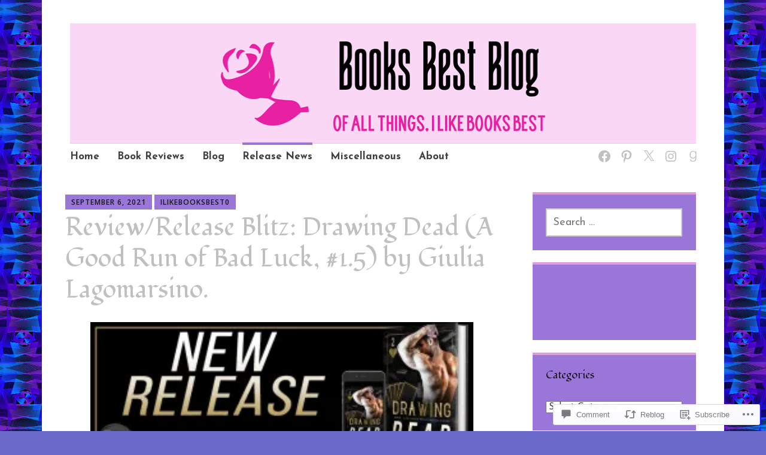

--- FILE ---
content_type: text/javascript; charset=utf-8
request_url: https://www.goodreads.com/review/custom_widget/70316517.Goodreads%20Most%20Recent:%20read?cover_position=&cover_size=small&num_books=5&order=d&shelf=read&sort=date_added&widget_bg_transparent=&widget_id=70316517_read
body_size: 1518
content:
  var widget_code = '  <div class=\"gr_custom_container_70316517_read\">\n    <h2 class=\"gr_custom_header_70316517_read\">\n    <a style=\"text-decoration: none;\" rel=\"nofollow\" href=\"https://www.goodreads.com/review/list/70316517-ilikebooksbest-com?shelf=read&amp;utm_medium=api&amp;utm_source=custom_widget\">Goodreads Most Recent: read<\/a>\n    <\/h2>\n      <div class=\"gr_custom_each_container_70316517_read\">\n          <div class=\"gr_custom_book_container_70316517_read\">\n            <a title=\"My Masked Shield (Beautiful Stalkers, #4)\" rel=\"nofollow\" href=\"https://www.goodreads.com/review/show/8276622730?utm_medium=api&amp;utm_source=custom_widget\"><img alt=\"My Masked Shield\" border=\"0\" src=\"https://i.gr-assets.com/images/S/compressed.photo.goodreads.com/books/1761776627l/243344992._SY75_.jpg\" /><\/a>\n          <\/div>\n          <div class=\"gr_custom_rating_70316517_read\">\n            <span class=\" staticStars notranslate\" title=\"it was amazing\"><img alt=\"it was amazing\" src=\"https://s.gr-assets.com/images/layout/gr_red_star_active.png\" /><img alt=\"\" src=\"https://s.gr-assets.com/images/layout/gr_red_star_active.png\" /><img alt=\"\" src=\"https://s.gr-assets.com/images/layout/gr_red_star_active.png\" /><img alt=\"\" src=\"https://s.gr-assets.com/images/layout/gr_red_star_active.png\" /><img alt=\"\" src=\"https://s.gr-assets.com/images/layout/gr_red_star_active.png\" /><\/span>\n          <\/div>\n          <div class=\"gr_custom_title_70316517_read\">\n            <a rel=\"nofollow\" href=\"https://www.goodreads.com/review/show/8276622730?utm_medium=api&amp;utm_source=custom_widget\">My Masked Shield<\/a>\n          <\/div>\n          <div class=\"gr_custom_author_70316517_read\">\n            by <a rel=\"nofollow\" href=\"https://www.goodreads.com/author/show/58734886.Arden_Hart\">Arden Hart<\/a>\n          <\/div>\n          <div class=\"gr_custom_review_70316517_read\">\n            A Cult, A Stalker, and a Searing Romance\n\n\n\nThe following ratings are out of 5:\nRomance: \n          <\/div>\n      <\/div>\n      <div class=\"gr_custom_each_container_70316517_read\">\n          <div class=\"gr_custom_book_container_70316517_read\">\n            <a title=\"My Masked Shadow (Beautiful Stalkers, #3)\" rel=\"nofollow\" href=\"https://www.goodreads.com/review/show/8272651800?utm_medium=api&amp;utm_source=custom_widget\"><img alt=\"My Masked Shadow\" border=\"0\" src=\"https://i.gr-assets.com/images/S/compressed.photo.goodreads.com/books/1759398615l/242312579._SY75_.jpg\" /><\/a>\n          <\/div>\n          <div class=\"gr_custom_rating_70316517_read\">\n            <span class=\" staticStars notranslate\" title=\"it was amazing\"><img alt=\"it was amazing\" src=\"https://s.gr-assets.com/images/layout/gr_red_star_active.png\" /><img alt=\"\" src=\"https://s.gr-assets.com/images/layout/gr_red_star_active.png\" /><img alt=\"\" src=\"https://s.gr-assets.com/images/layout/gr_red_star_active.png\" /><img alt=\"\" src=\"https://s.gr-assets.com/images/layout/gr_red_star_active.png\" /><img alt=\"\" src=\"https://s.gr-assets.com/images/layout/gr_red_star_active.png\" /><\/span>\n          <\/div>\n          <div class=\"gr_custom_title_70316517_read\">\n            <a rel=\"nofollow\" href=\"https://www.goodreads.com/review/show/8272651800?utm_medium=api&amp;utm_source=custom_widget\">My Masked Shadow<\/a>\n          <\/div>\n          <div class=\"gr_custom_author_70316517_read\">\n            by <a rel=\"nofollow\" href=\"https://www.goodreads.com/author/show/58734886.Arden_Hart\">Arden Hart<\/a>\n          <\/div>\n          <div class=\"gr_custom_review_70316517_read\">\n            Unhinged, Obsessed, and Impossible to Resist\n\n\n\nThe following ratings are out of 5:\nRomance: \n          <\/div>\n      <\/div>\n      <div class=\"gr_custom_each_container_70316517_read\">\n          <div class=\"gr_custom_book_container_70316517_read\">\n            <a title=\"Claimed by the King (Shifters of Black Isle #1)\" rel=\"nofollow\" href=\"https://www.goodreads.com/review/show/8269309265?utm_medium=api&amp;utm_source=custom_widget\"><img alt=\"Claimed by the King\" border=\"0\" src=\"https://i.gr-assets.com/images/S/compressed.photo.goodreads.com/books/1531860839l/40858137._SY75_.jpg\" /><\/a>\n          <\/div>\n          <div class=\"gr_custom_rating_70316517_read\">\n            <span class=\" staticStars notranslate\" title=\"it was amazing\"><img alt=\"it was amazing\" src=\"https://s.gr-assets.com/images/layout/gr_red_star_active.png\" /><img alt=\"\" src=\"https://s.gr-assets.com/images/layout/gr_red_star_active.png\" /><img alt=\"\" src=\"https://s.gr-assets.com/images/layout/gr_red_star_active.png\" /><img alt=\"\" src=\"https://s.gr-assets.com/images/layout/gr_red_star_active.png\" /><img alt=\"\" src=\"https://s.gr-assets.com/images/layout/gr_red_star_active.png\" /><\/span>\n          <\/div>\n          <div class=\"gr_custom_title_70316517_read\">\n            <a rel=\"nofollow\" href=\"https://www.goodreads.com/review/show/8269309265?utm_medium=api&amp;utm_source=custom_widget\">Claimed by the King<\/a>\n          <\/div>\n          <div class=\"gr_custom_author_70316517_read\">\n            by <a rel=\"nofollow\" href=\"https://www.goodreads.com/author/show/14233748.Lorelei_Moone\">Lorelei Moone<\/a>\n          <\/div>\n          <div class=\"gr_custom_review_70316517_read\">\n            A Stranger, a Prophecy, a Throne\n\n\n\nThe following ratings are out of 5:\nRomance: \n          <\/div>\n      <\/div>\n      <div class=\"gr_custom_each_container_70316517_read\">\n          <div class=\"gr_custom_book_container_70316517_read\">\n            <a title=\"Prisoner: Raider Warlords of the Vandar, Book 8\" rel=\"nofollow\" href=\"https://www.goodreads.com/review/show/8269222665?utm_medium=api&amp;utm_source=custom_widget\"><img alt=\"Prisoner: Raider Warlords of the Vandar, Book 8\" border=\"0\" src=\"https://i.gr-assets.com/images/S/compressed.photo.goodreads.com/books/1742440032l/230037490._SX50_.jpg\" /><\/a>\n          <\/div>\n          <div class=\"gr_custom_rating_70316517_read\">\n            <span class=\" staticStars notranslate\" title=\"really liked it\"><img alt=\"really liked it\" src=\"https://s.gr-assets.com/images/layout/gr_red_star_active.png\" /><img alt=\"\" src=\"https://s.gr-assets.com/images/layout/gr_red_star_active.png\" /><img alt=\"\" src=\"https://s.gr-assets.com/images/layout/gr_red_star_active.png\" /><img alt=\"\" src=\"https://s.gr-assets.com/images/layout/gr_red_star_active.png\" /><img alt=\"\" src=\"https://s.gr-assets.com/images/layout/gr_red_star_inactive.png\" /><\/span>\n          <\/div>\n          <div class=\"gr_custom_title_70316517_read\">\n            <a rel=\"nofollow\" href=\"https://www.goodreads.com/review/show/8269222665?utm_medium=api&amp;utm_source=custom_widget\">Prisoner: Raider Warlords of the Vandar, Book 8<\/a>\n          <\/div>\n          <div class=\"gr_custom_author_70316517_read\">\n            by <a rel=\"nofollow\" href=\"https://www.goodreads.com/author/show/19351576.Tana_Stone\">Tana Stone<\/a>\n          <\/div>\n          <div class=\"gr_custom_review_70316517_read\">\n            Possessive Instincts in a War‑Torn Galaxy\n\n\n\nThe following ratings are out of 5:\nRomance: \n          <\/div>\n      <\/div>\n      <div class=\"gr_custom_each_container_70316517_read\">\n          <div class=\"gr_custom_book_container_70316517_read\">\n            <a title=\"Prodigal (Raider Warlords of the Vandar, #7)\" rel=\"nofollow\" href=\"https://www.goodreads.com/review/show/8266766756?utm_medium=api&amp;utm_source=custom_widget\"><img alt=\"Prodigal\" border=\"0\" src=\"https://i.gr-assets.com/images/S/compressed.photo.goodreads.com/books/1693039041l/197922771._SX50_.jpg\" /><\/a>\n          <\/div>\n          <div class=\"gr_custom_rating_70316517_read\">\n            <span class=\" staticStars notranslate\" title=\"it was amazing\"><img alt=\"it was amazing\" src=\"https://s.gr-assets.com/images/layout/gr_red_star_active.png\" /><img alt=\"\" src=\"https://s.gr-assets.com/images/layout/gr_red_star_active.png\" /><img alt=\"\" src=\"https://s.gr-assets.com/images/layout/gr_red_star_active.png\" /><img alt=\"\" src=\"https://s.gr-assets.com/images/layout/gr_red_star_active.png\" /><img alt=\"\" src=\"https://s.gr-assets.com/images/layout/gr_red_star_active.png\" /><\/span>\n          <\/div>\n          <div class=\"gr_custom_title_70316517_read\">\n            <a rel=\"nofollow\" href=\"https://www.goodreads.com/review/show/8266766756?utm_medium=api&amp;utm_source=custom_widget\">Prodigal<\/a>\n          <\/div>\n          <div class=\"gr_custom_author_70316517_read\">\n            by <a rel=\"nofollow\" href=\"https://www.goodreads.com/author/show/19351576.Tana_Stone\">Tana Stone<\/a>\n          <\/div>\n          <div class=\"gr_custom_review_70316517_read\">\n            A War Reignited—and This Is Only the Beginning\n\n\n\nThe following ratings are out of 5:\nRomance: \n          <\/div>\n      <\/div>\n  <br style=\"clear: both\"/>\n  <center>\n    <a rel=\"nofollow\" href=\"https://www.goodreads.com/\"><img alt=\"goodreads.com\" style=\"border:0\" src=\"https://s.gr-assets.com/images/widget/widget_logo.gif\" /><\/a>\n  <\/center>\n  <noscript>\n    Share <a rel=\"nofollow\" href=\"https://www.goodreads.com/\">book reviews<\/a> and ratings with Ꮗ€♫◗☿ ❤️, and even join a <a rel=\"nofollow\" href=\"https://www.goodreads.com/group\">book club<\/a> on Goodreads.\n  <\/noscript>\n  <\/div>\n'
  var widget_div = document.getElementById('gr_custom_widget_70316517_read')
  if (widget_div) {
    widget_div.innerHTML = widget_code
  }
  else {
    document.write(widget_code)
  }
